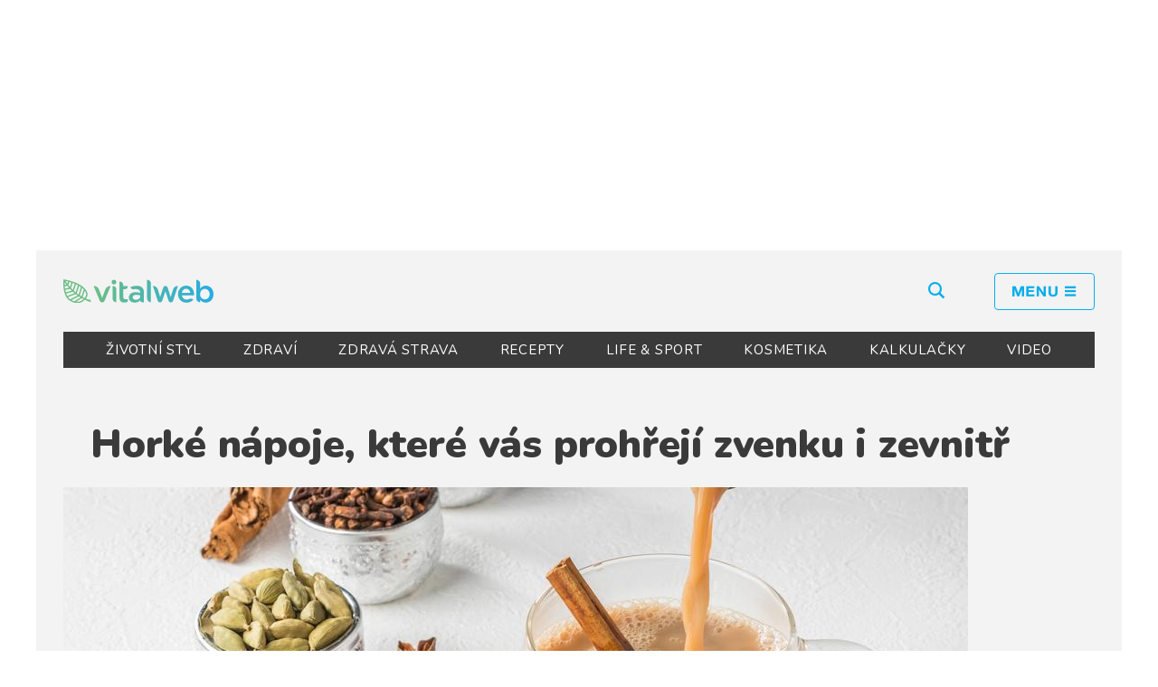

--- FILE ---
content_type: text/html; charset=UTF-8
request_url: https://vitalweb.cz/1893/horke-napoje-ktere-vas-prohreji-zvenku-i-zevnitr
body_size: 12886
content:
<!DOCTYPE html>
<html lang="cs">
<head>
	<meta charset="UTF-8">
	<meta http-equiv="x-ua-compatible" content="ie=edge">
	<meta name="viewport" content="width=device-width, initial-scale=1.0">
	<link rel="apple-touch-icon" sizes="180x180" href="/bundles/front/img/apple-touch-icon.png">
	<link rel="icon" type="image/png" sizes="32x32" href="/bundles/front/img/favicon-32x32.png">
	<link rel="icon" type="image/png" sizes="16x16" href="/bundles/front/img/favicon-16x16.png">
	<link rel="manifest" href="/bundles/front/img/site.webmanifest">
	<link rel="mask-icon" href="/bundles/front/img/safari-pinned-tab.svg" color="#5bbad5">
	<meta property="fb:app_id" content="673344769709095"/>
	<meta name="msapplication-TileColor" content="#da532c">
	<meta name="theme-color" content="#ffffff">

	<link rel="alternate" type="application/rss+xml" title="Vitalweb.cz" href="https://vitalweb.cz/rss">

	    <meta name="og:type" content="article">
    <meta name="og:title" content="Horké nápoje, které vás prohřejí zvenku i zevnitř">
    <meta name="og:site_name" content="Vitalweb.cz">
    <meta name="og:url" content="https://vitalweb.cz/1893/horke-napoje-ktere-vas-prohreji-zvenku-i-zevnitr">
            <meta name="og:description" content="Pravý podzim o sobě dává vědět již skoro každý den a teploty pomalu a jistě klesají. Jen co dorazí pořádné podzimní plískanice, bude čas na lahodné horké nápoje, které nás zahřejí nejen zvenku, ale také zevnitř. Přesně to budeme potřebovat, abychom se obrnili před všudypřítomným nachlazením.">
    
    <meta name="og:image" content="https://vitalweb.cz/uploads/article_images/002d25b246efc2b9e371b5ad644532d6.jpeg">

    <meta name="article:publisher" content="VitalWeb.cz">
    <meta name="article:wordCount" content="929"><script type="application/ld+json">
{
	"@context": "https://schema.org",
	"@type": "Article",
	"headline": "Horké nápoje, které vás prohřejí zvenku i zevnitř",
	"description": "Pravý podzim o sobě dává vědět již skoro každý den a teploty pomalu a jistě klesají. Jen co dorazí pořádné podzimní plískanice, bude čas na lahodné horké nápoje, které nás zahřejí nejen zvenku, ale také zevnitř. Přesně to budeme potřebovat, abychom se obrnili před všudypřítomným nachlazením.",
	"wordcount": "929",
	"image": [
		"https://vitalweb.cz/uploads/article_images/002d25b246efc2b9e371b5ad644532d6.jpeg"
		],
	"datePublished": "2022-10-24",
	"dateModified": "2022-10-23",
	"author":
	{
	    "@type": "Person",
	    "name": "Veronika Tůmová",
	    "url" : "https://vitalweb.cz/23/autor/veronika-tumova"
	},
	    	    "about": [
            		        {"name":"pitný režim" , "@id": "wd:Q16686409"}
		        ,            		        {"name":"podzim" , "@id": "wd:Q1314"}
		                    	    ],
	    	  "publisher": {
		"@type": "Organization",
		"name": "VitalWeb.cz",
		"logo": {
		"@type": "ImageObject",
		"url": "https://vitalweb.cz/bundles/front/img/vitalweb_logo_color.png" }
		},
		"mainEntityOfPage": {
		   "@type": "WebPage",
			"@id": "https://vitalweb.cz/1893/horke-napoje-ktere-vas-prohreji-zvenku-i-zevnitr" },
		"isFamilyFriendly":true
	}

    </script>
    
    <meta name="twitter:card" content="summary_large_image">
    <meta name="twitter:title" content="Horké nápoje, které vás prohřejí zvenku i zevnitř">
            <meta name="twitter:description" content="Pravý podzim o sobě dává vědět již skoro každý den a teploty pomalu a jistě klesají. Jen co dorazí pořádné podzimní plískanice, bude čas na lahodné horké nápoje, které nás zahřejí nejen zvenku, ale také zevnitř. Přesně to budeme potřebovat, abychom se obrnili před všudypřítomným nachlazením.">
    
    <meta name="twitter:image" content="https://vitalweb.cz/uploads/article_images/002d25b246efc2b9e371b5ad644532d6.jpeg">


	            <meta name="description" content="Pravý podzim o sobě dává vědět již skoro každý den a teploty pomalu a jistě klesají. Jen co dorazí pořádné podzimní plískanice, bude čas na lahodné horké nápoje, které nás zahřejí nejen zvenku, ale také zevnitř. Přesně to budeme potřebovat, abychom se obrnili před všudypřítomným nachlazením.">
        <meta name="keywords" content="horké, nápoje, které, vás, prohřejí, zvenku, i, zevnitř" />
    


	<title>Vitalweb.cz | Horké nápoje, které vás prohřejí zvenku i zevnitř</title>
			<link href="https://fonts.googleapis.com/css?family=Nunito:400,700,900&amp;subset=latin-ext" rel="stylesheet">
		<link href="/bundles/front/toastr/toastr.min.css" rel="stylesheet">
						<link rel="stylesheet" href="/bundles/front/css/3f23fcf-105cf01.css" type="text/css">
				<script defer src="https://use.fontawesome.com/releases/v5.0.13/js/all.js"
			integrity="sha384-xymdQtn1n3lH2wcu0qhcdaOpQwyoarkgLVxC/wZ5q7h9gHtxICrpcaSUfygqZGOe"
			crossorigin="anonymous"></script>
			<script src="//d.imedia.cz/recass/js/sznrecommend-measure.min.js" data-webid="23"></script>
		<script src="//d.imedia.cz/recass/js/sznrecommend.min.js"></script>
	

	<script async src="//pagead2.googlesyndication.com/pagead/js/adsbygoogle.js"></script>
<script>
	(adsbygoogle = window.adsbygoogle || []).push({
		google_ad_client: "ca-pub-8006737205020924",
		enable_page_level_ads: false
	});

	function removeElementsByClass(className){
		var elements = document.getElementsByClassName(className);
		while(elements.length > 0){
			elements[0].parentNode.removeChild(elements[0]);
		}
	}
	function clearResponsive() {
		if (window.innerWidth > 970) {
			removeElementsByClass('adsmobile');
		} else {
			removeElementsByClass('adsdesktop');
		}
	}
</script>
</head>
<body >
<div id="fb-root"></div>
<script>(function (d, s, id) {
		var js, fjs = d.getElementsByTagName(s)[0];
		if (d.getElementById(id)) return;
		js = d.createElement(s);
		js.id = id;
		js.src = "//connect.facebook.net/cs_CZ/sdk.js#xfbml=1&version=v2.8";
		fjs.parentNode.insertBefore(js, fjs);
	}(document, 'script', 'facebook-jssdk'));</script>
			<div id="vitalweb" class="main-wrapper">
		<div class="d-xs-none d-sm-none d-lg-block d-xl-block" style=" margin: 10px auto;width: 970px;">
	<ins class="adsbygoogle  adsdesktop"
	 style="display:inline-block;width:970px;height:250px"
	 data-ad-client="ca-pub-8006737205020924"
	 data-ad-slot="8426539457"></ins>
<script type="text/javascript">
	clearResponsive();
	(adsbygoogle = window.adsbygoogle || []).push({});
</script>
</div>


<div class="container contpadding">

	<header class="header bg-light">

		<div class="row">

		</div>
		<div class="header-top row">
			<div class="col align-self-center">
				<a href="/" class="header-brand"><img src="/bundles/front/img/vitalweb_logo_color.svg"
													  alt="Vitalweb"></a>
			</div>
			<div class="col text-right align-self-center">
				<form action="/hledani" method="get">

					<div id="search-holder" class="search float-left">
						<input type="text" class="form-control search-input" name="text" placeholder="Hledaný text">
					</div>
					<button type="button" id="search-btn"
							class="header-search no-underline  d-none d-lg-inline d-xl-inline">
						<i class="icon-search"></i>
					</button>
					<a href="#" id="menu-btn" class="header-menu no-underline"><i class="icon-menu"></i></a>
				</form>
			</div>
		</div>


				<div id="main-menu-mobile" class="main-menu-mobile text-center">
			<div class="main-menu-mobile-content">
				<ul class="list-unstyled main-links">
            <li>
            <a href="/o-nas">O nás</a>
        </li>
            <li>
            <a href="/kontakt">Kontakt</a>
        </li>
    </ul>


				<ul class="list-unstyled">
																		<li><a href="/sekce/zivotni-styl"
								   class="nav-link nav-item">ŽIVOTNÍ STYL</a>
							</li>
													<li><a href="/sekce/zdravi"
								   class="nav-link nav-item">ZDRAVÍ</a>
							</li>
													<li><a href="/sekce/zdrava-strava"
								   class="nav-link nav-item">ZDRAVÁ STRAVA</a>
							</li>
													<li><a href="/sekce/recepty"
								   class="nav-link nav-item">RECEPTY</a>
							</li>
													<li><a href="/sekce/life-sport"
								   class="nav-link nav-item">LIFE &amp; SPORT</a>
							</li>
													<li><a href="/sekce/kosmetika"
								   class="nav-link nav-item">KOSMETIKA</a>
							</li>
																<li><a class="nav-link nav-item" href="/spocitejte-si-body-mass-index">KALKULAČKY</a></li>
					<li><a class="nav-link nav-item" href="/video">VIDEO</a></li>

				</ul>
			</div>
		</div>

		<nav class="category navbar navbar-dark bg-dark d-none d-lg-block d-xl-block" role="navigation">
			<div class="container">
				<div class="d-md-flex w-100 justify-content-between">
																		<a href="/sekce/zivotni-styl"
							   class="nav-link nav-item">ŽIVOTNÍ STYL</a>
													<a href="/sekce/zdravi"
							   class="nav-link nav-item">ZDRAVÍ</a>
													<a href="/sekce/zdrava-strava"
							   class="nav-link nav-item">ZDRAVÁ STRAVA</a>
													<a href="/sekce/recepty"
							   class="nav-link nav-item">RECEPTY</a>
													<a href="/sekce/life-sport"
							   class="nav-link nav-item">LIFE &amp; SPORT</a>
													<a href="/sekce/kosmetika"
							   class="nav-link nav-item">KOSMETIKA</a>
												<a class="nav-link nav-item" href="/spocitejte-si-body-mass-index">Kalkulačky</a>
						<a class="nav-link nav-item" href="/video">Video</a>
					
				</div>
			</div>
		</nav>
	</header>
</div>
		<section class="section d-xl-none d-lg-none contpadding container">
				<div id="miniLeader">
					<div class="row">
						<!-- mobile leader -->
<ins class="adsbygoogle adsmobile"
	 style="display:inline-block;width:320px;height:100px"
	 data-ad-client="ca-pub-8006737205020924"
	 data-ad-slot="9106439578"></ins>
<script>
	clearResponsive();
	(adsbygoogle = window.adsbygoogle || []).push({});
</script>
					</div>
				</div>
		</section>
	    <div id="fb-root"></div>
    <script>(function (d, s, id) {
            var js, fjs = d.getElementsByTagName(s)[0];
            if (d.getElementById(id)) return;
            js = d.createElement(s);
            js.id = id;
            js.src = 'https://connect.facebook.net/cs_CZ/sdk.js#xfbml=1&autoLogAppEvents=1&version=v3.1&appId=673344769709095';
            fjs.parentNode.insertBefore(js, fjs);
        }(document, 'script', 'facebook-jssdk'));</script>

            
    <div class="container contpadding">
        <main class="section" role="main">
            <article>
                <header>
                    <h1 class="article-title">Horké nápoje, které vás prohřejí zvenku i zevnitř</h1>
                                                                <a href="/1893/horke-napoje-ktere-vas-prohreji-zvenku-i-zevnitr/galerie" class="article-main-img">
                            <img src="https://vitalweb.cz/media/cache/article_detail_main/uploads/article_images/002d25b246efc2b9e371b5ad644532d6.jpeg"
                                 alt="Horké nápoje, které vás prohřejí zvenku i zevnitř">
                        </a>
                                                    <div class="text-right image-source" style="color: #aaa; font-size: 12px;">
                                zdroj: Shutterstock</div>
                                            
                </header>

                <div class="row">
                    <div class="col-lg-8 article" >
                        <div class="article-content">
                            <div class="article-author">
                                <div style="float:right;width: 120px;">
                                                                            <a href="https://www.seznam.cz/pridat-boxik/170557"
                                           class="szn-btn-add-to-seznam"
                                           onclick="trackAdd('https://www.seznam.cz/pridat-boxik/170557','addSeznam'); return false;">
                                            <img src="https://www.seznam.cz/media/img/add-to-seznam-button/pridat-na-seznam.png"
                                                 alt="Přidat na Seznam.cz"/></a>
                                                                    </div>

                                <strong><a href="/23/autor/veronika-tumova">Veronika Tůmová</a></strong><br>
                                24. 10. 2022
                                &nbsp;&nbsp;|&nbsp;&nbsp;13:12
                            </div>

                            <div class="tags tags-mb">
                                                                    <a href="/tag/pitny-rezim">pitný režim</a>
                                                                    <a href="/tag/podzim">podzim</a>
                                                            </div>

                            <p class="article-perex">Pravý podzim o sobě dává vědět již skoro každý den a teploty pomalu a jistě klesají. Jen co dorazí pořádné podzimní plískanice, bude čas na lahodné horké nápoje, které nás zahřejí nejen zvenku, ale také zevnitř. Přesně to budeme potřebovat, abychom se obrnili před všudypřítomným nachlazením.</p>

                            <div class="d-xl-none d-lg-none d-sm-block d-md-block" style="margin-bottom:30px;">
                                
<ins class="adsbygoogle adsmobile"
	 style="display:block; text-align:center;"
	 data-ad-layout="in-article"
	 data-ad-format="fluid"
	 data-ad-client="ca-pub-8006737205020924"
	 data-ad-slot="9408857752"></ins>
<script>
	clearResponsive();
	(adsbygoogle = window.adsbygoogle || []).push({});
</script>
                            </div>
                                                            <p>Na podzim a v&nbsp;zimě se rozhodně nemus&iacute;te omezovat jen na klasick&yacute; čaj. Je cel&aacute; řada vynikaj&iacute;c&iacute;ch a v&nbsp;mnoh&eacute;m rafinovan&yacute;ch hork&yacute;ch n&aacute;pojů, kter&eacute; v&aacute;m zpř&iacute;jemn&iacute; nejedno pochmurn&eacute; podzimn&iacute; odpoledne či sychrav&yacute; večer. Pokud v&scaron;ak na čaj ned&aacute;te dopustit, pozor na ten zelen&yacute;, kter&yacute; m&aacute; naopak tendenci ochlazovat, a proto je tak obl&iacute;ben&yacute; ve vychlazen&eacute; podobě během letn&iacute;ch měs&iacute;ců.</p>

<p><strong>Skořice, z&aacute;zvor a pomeranč</strong><br />
Kombinace z&aacute;zvoru, citronu a medu&nbsp;je pro toto obdob&iacute; ide&aacute;ln&iacute;, pro trochu originality a vůně pak přidejte je&scaron;tě &scaron;petku skořice. Kousky pomeranče, skořici a nastrouhan&yacute; z&aacute;zvor přelijte horkou vodou, v&scaron;echny ingredience je tak&eacute; možn&eacute; chv&iacute;li povařit ve vodě, za horka přel&iacute;t do hrnku a pak už jen vychutn&aacute;vat.</p>

<p><strong>Svařen&eacute; v&iacute;no na &scaron;v&eacute;dsk&yacute; způsob &ndash; tradičn&iacute; </strong><strong>Gl&ouml;gg</strong><br />
V&nbsp;seversk&yacute;ch zem&iacute;ch o tom spr&aacute;vn&eacute;m způsobu prohř&aacute;t&iacute; těla skutečně něco věd&iacute;. Důkazem je i tento tradičn&iacute; n&aacute;poj. V hrnci sm&iacute;ch&aacute;me v&iacute;no, bourbon, cukr, nakr&aacute;jenou pomerančovou kůru, kardamom, z&aacute;zvor, skořici a jednu lž&iacute;ci rozinek. V&scaron;e nech&aacute;me asi deset minut prohř&iacute;vat při niž&scaron;&iacute; teplotě, pot&eacute; odstav&iacute;me a nech&aacute;me hodinu &bdquo;louhovat&ldquo;. Přeceďte směs, přid&aacute;me 1 lž&iacute;ci rozinek a 1 lž&iacute;ci mandl&iacute;. Znovu zahřejeme a hork&eacute; pod&aacute;v&aacute;me.</p>


<div > <ins class="adsbygoogle adsdesktop"
	 style="display:block; text-align:center;"
	 data-ad-layout="in-article"
	 data-ad-format="fluid"
	 data-ad-client="ca-pub-8006737205020924"
	 data-ad-slot="9408857752"></ins>
<script>
	clearResponsive();
	(adsbygoogle = window.adsbygoogle || []).push({});
</script>


</div>
<p><strong>Jablečn&yacute; punč</strong><br />
S&nbsp;prvn&iacute;mi podzimn&iacute;mi de&scaron;ti a del&scaron;&iacute;mi večery přich&aacute;z&iacute; čas na lahodn&yacute; dom&aacute;c&iacute; punč. Budeme potřebovat litr jablečn&eacute;ho džusu, 5cl calvadosu a stejně tak rumu, pět kusů skořice vcelku, dvě hvězdičky bady&aacute;nu, jedno jablko, citronovou &scaron;ť&aacute;vu a třtinov&yacute; cukr. Svař&iacute;me jablečn&yacute; džus s&nbsp;kořen&iacute;m a&nbsp;cukrem, kořen&iacute; vynd&aacute;me, přid&aacute;me calvados a rum. Dochut&iacute;me citronovou &scaron;ť&aacute;vou a ozdob&iacute;me jablkem nakr&aacute;jen&yacute;m na pl&aacute;tky.</p>

<p><strong>Nastrouhan&yacute; z&aacute;zvor s&nbsp;medem a citronem</strong><br />
Med jak zn&aacute;mo, je př&iacute;rodn&iacute; antibiotikum, zat&iacute;mco z&aacute;zvor m&aacute; siln&eacute; antiseptick&eacute; &uacute;činky a citron je zase z&aacute;sob&aacute;rnou vitam&iacute;nu C. Tato troj&iacute; kombinace je sama o sobě prevenc&iacute; nepř&iacute;jemn&eacute;ho nachlazen&iacute;, proč si ji tedy nedopř&aacute;t častěji? Kořen oloupan&eacute;ho z&aacute;zvoru nastrouh&aacute;me, zalijeme vrouc&iacute; vodou, a nakonec ochut&iacute;me medem a citronem. Z&aacute;zvor a jeho zahř&iacute;vac&iacute; vlastnosti jsou dobře zn&aacute;m&eacute; a zkr&aacute;tka k&nbsp;nezaplacen&iacute;, proto mějte čerstv&yacute; kořen neust&aacute;le po ruce.</p>

<p><strong>Chai latt&eacute; s kardamomem</strong><br />
Na řadě je skutečně sofistikovan&yacute; n&aacute;poj s&nbsp;lahodnou chut&iacute;, po kter&eacute;m už se zimou určitě tř&aacute;st nebudete. Budete potřebovat 750ml vody, půl lžičky kardamomu, dvě lžičky skořice, sedm kousků bady&aacute;nu, dvě lžičky su&scaron;en&eacute;ho fenyklu, půl lžičky mu&scaron;k&aacute;tov&eacute;ho oř&iacute;&scaron;ku, jednu lžičku su&scaron;en&eacute;ho z&aacute;zvoru, osm kuliček pepře, 500 ml plnotučn&eacute;ho ml&eacute;ka a tři s&aacute;čky čern&eacute;ho čaje. Vodu s kořen&iacute;m a třemi kousky bady&aacute;nu přiveďte k&nbsp;varu a vařte 5 minut. Přilijte 300 ml ml&eacute;ka, opět přiveďte k&nbsp;varu, odstavte a přidejte čaj, kter&yacute; nechte vylouhovat po dobu dvou minut. Zbyl&eacute; ml&eacute;ko ohřejte a na&scaron;lehejte do pěny. Hotov&yacute; n&aacute;poj ozdobte ml&eacute;čnou pěnou, bady&aacute;nem a skořic&iacute;.</p>

<p><strong>Hork&aacute; čokol&aacute;da se &scaron;petkou chilli</strong><br />
Budeme potřebovat 100 g&nbsp;kvalitn&iacute; hořk&eacute; čokol&aacute;dy, 500 ml ml&eacute;ka, 1 vanilkov&yacute; cukr, třtinov&yacute; cukr, 100 ml smetany ke &scaron;leh&aacute;n&iacute;, skořici a &scaron;petku chilli na posyp&aacute;n&iacute;. Ml&eacute;ko přivedeme k&nbsp;varu, přid&aacute;me na kousky nal&aacute;manou čokol&aacute;du, vanilkov&yacute; cukr a vy&scaron;leh&aacute;me do pěny. Nalijeme do hrnků nebo vysok&yacute;ch sklenic, ozdob&iacute;me skořic&iacute; a posypeme chilli, kter&eacute; dod&aacute; lahodn&eacute;mu n&aacute;poji ř&iacute;z.</p>

<p>Zdroj: <a href="https://kavarna.4home.cz/clanky/recepty/6-tradicnich-i-netradicnich-receptu-na-svarene-vino/">kavarna.4home.cz</a>,&nbsp;<a href="https://www.jsmekocky.cz/clanek/monika-dokoupilova/zajimavosti/nejlepsi-horke-napoje-ktere-te-na-podzim-pekne-zahreji">jsmekocky.cz</a></p>
                            
                            
                            <div style="margin-left:0px;margin-top:20px;">
                                
                            </div>
                            
<ins class="adsbygoogle"
	 style="display:inline-block;width:300px;height:300px"
	 data-ad-client="ca-pub-8006737205020924"
	 data-ad-slot="9321968086"></ins>

<script>
	clearResponsive();
	(adsbygoogle = window.adsbygoogle || []).push({});
</script>

                            <div class="row" style="background-color:#ddd;padding:10px 0; margin-top:20px;">
                                <h4 class="col-md-12">Projděte si další články</h4>
                                <div class="col-md-6"
                                     style="border-right:1px solid #aaa;">
                                                                            <a href="/802/hledame-nove-externi-spolupracovniky-pro-vitalweb-cz">&larr; Hledáme nové externí spolupracovníky pro Vitalweb.cz</a>
                                                                    </div>
                                <div class="col-md-6 text-right">
                                                                            <a href="/1894/jak-zacit-cvicit-kdyz-mate-uz-vek-nadvahu-stydite-se-nebo-kvuli-detem-nemate-cas">Jak začít cvičit, když… máte už věk, nadváhu, stydíte se nebo kvůli dětem nemáte čas
                                            &rarr;</a>
                                                                    </div>
                            </div>

                            <div id="showPopUp"></div>


                            <div class="row mb-2">
                                <div class="col-md-12 ">
                                    <h4 class="mt-4">Líbil se Vám článek? <br>
                                        <small>Sdílejte ho s přáteli! A přidejte si nás na seznam.cz!</small>
                                    </h4>


                                    <ul class="dpsp-networks-btns-wrapper dpsp-networks-btns-content">
                                        <li>
                                            <a rel="nofollow"
                                               target="_blank"
                                               href="https://www.facebook.com/sharer/sharer.php?u=https%3A%2F%2Fvitalweb.cz%2F1893%2Fhorke-napoje-ktere-vas-prohreji-zvenku-i-zevnitr&amp;t=Hork%C3%A9%20n%C3%A1poje%2C%20kter%C3%A9%20v%C3%A1s%20proh%C5%99ej%C3%AD%20zvenku%20i%20zevnit%C5%99"
                                               class="dpsp-network-btn dpsp-facebook dpsp-first">
                                    <span class="dpsp-network-label-wrapper"><span class="dpsp-network-label">

											<i class="fab fa-facebook-f"></i> &nbsp; Sdílet</span></span></a></li>
                                        <li><a rel="nofollow"
                                               target="_blank"
                                               href="https://twitter.com/intent/tweet?text=Hork%C3%A9%20n%C3%A1poje%2C%20kter%C3%A9%20v%C3%A1s%20proh%C5%99ej%C3%AD%20zvenku%20i%20zevnit%C5%99&amp;url=https%3A%2F%2Fvitalweb.cz%2F1893%2Fhorke-napoje-ktere-vas-prohreji-zvenku-i-zevnitr"
                                               class="dpsp-network-btn dpsp-twitter">
                                    <span class="dpsp-network-label-wrapper"><span
                                                class="dpsp-network-label"><i class="fab fa-twitter"></i> &nbsp; Tweet</span></span></a>
                                        </li>
                                        <li class="szn">
                                            <a href="https://www.seznam.cz/pridat-boxik/170557"
                                               class="szn-btn-add-to-seznam"
                                               onclick="trackAdd('https://www.seznam.cz/pridat-boxik/170557','addSeznamShareSection'); return false;">
                                                <img src="https://www.seznam.cz/media/img/add-to-seznam-button/pridat-na-seznam.png"
                                                     alt="Přidat na Seznam.cz"/></a>
                                        </li>
                                    </ul>
                                </div>
                            </div>
                            <div class="article">
								
								                                    <div class="" style="margin-top:40px;">
                                        <h2 class="col-md-12">Také by Vás mohlo zajímat</h2>
																																																		

		
			<div class="card from-page-1">
			<a href="/2298/dyne-vladnou-podzimu-proc-by-rozhodne-nemela-chybet-na-vasem-taliri" class="card-img-top">
				<img src="https://vitalweb.cz/media/cache/articles_main_img/uploads/article_images/4d943332680750901e2e90ce16ceb8b4.jpeg" alt="Dýně vládnou podzimu. Proč by rozhodně neměla chybět na vašem talíři?">
			</a>
			<div class="card-body">
				<h1 class="card-title"><a href="/2298/dyne-vladnou-podzimu-proc-by-rozhodne-nemela-chybet-na-vasem-taliri">Dýně vládnou podzimu. Proč by rozhodně neměla chybět na vašem talíři?</a></h1>
				<p class="card-text">Dýně je nejen symbolem podzimu a Halloweenu, ale i skvělou surovinou v kuchyni. Je vysoce ceněna pro svou všestrannost a výživové hodnoty. Dýně patří do čeledi tykvovitých a v těchto dnech se můžeme těšit...</p>
				<a href="/2298/dyne-vladnou-podzimu-proc-by-rozhodne-nemela-chybet-na-vasem-taliri" class="btn btn-outline-primary">Čtěte dál</a>
			</div>
		</div>
	
	
		
	
	
		


					<div class="media article-list-small bg-white from-page-1">
				<a href="/2296/kratke-chmurne-dny-a-vice-unavy-tohle-je-tajemstvi-silne-imunity-i-podzimni-psychicke-pohody" class="media-img">
					<img src="https://vitalweb.cz/media/cache/articles_thumb_img/uploads/article_images/5d91ee3a3c6754b98eac9da1b988123f.jpeg" alt="Krátké chmurné dny a více únavy? Tohle je tajemství silné imunity i podzimní psychické pohody">
				</a>
				<div class="media-body">
					<h2 class="media-title">
						<a href="/2296/kratke-chmurne-dny-a-vice-unavy-tohle-je-tajemstvi-silne-imunity-i-podzimni-psychicke-pohody">Krátké chmurné dny a více únavy? Tohle je tajemství silné imunity i podzimní psychické pohody</a>
					</h2>
					<div class="d-none d-lg-block d-xl-block">
						S návratem ke školním a pracovním povinnostem se pojí určitý chaos, který po létě a krásném lenošení může pěkně zamávat s naší psychikou....
					</div>
				</div>
			</div>
			
		
	
	
															<div class="media noshadow d-xl-block d-lg-block d-sm-none d-md-none" style="margin:15px 0;" >
				<div style="max-width:750px;margin: auto"><ins class="adsbygoogle"
	 style="display:block"
	 data-ad-format="fluid"
	 data-ad-layout-key="-fw+4+3q-o7+ys"
	 data-ad-client="ca-pub-8006737205020924"
	 data-ad-slot="6860260621"></ins>
<script>
	clearResponsive();
	(adsbygoogle = window.adsbygoogle || []).push({});
</script>
</div>
			</div>
			<div class="media noshadow d-sm-block d-md-block  d-lg-none d-xl-none" style="margin:15px 0;" >
				<div style="width:100%;">
</div>
			</div>
		


					<div class="media article-list-small bg-white from-page-1">
				<a href="/2275/ochrana-tela-pred-vedrem-nejlepsi-tipy-jak-se-ochladit-i-bez-klimatizace" class="media-img">
					<img src="https://vitalweb.cz/media/cache/articles_thumb_img/uploads/article_images/3be6cd56e435731bedcec99fdec0a3c2.jpeg" alt="Ochrana těla před vedrem: Nejlepší tipy, jak se ochladit i bez klimatizace">
				</a>
				<div class="media-body">
					<h2 class="media-title">
						<a href="/2275/ochrana-tela-pred-vedrem-nejlepsi-tipy-jak-se-ochladit-i-bez-klimatizace">Ochrana těla před vedrem: Nejlepší tipy, jak se ochladit i bez klimatizace</a>
					</h2>
					<div class="d-none d-lg-block d-xl-block">
						Klimatizace, ačkoliv nám umí poskytnout v horkých dnech značnou úlevu, může při nesprávném používání nebo zanedbané údržbě způsobovat...
					</div>
				</div>
			</div>
			
		
	
	
		


					<div class="media article-list-small bg-white from-page-1">
				<a href="/2256/posileni-energie-bez-kofeinu-jak-prirozene-bojovat-proti-unave-a-citit-se-sveze-po-cely-den" class="media-img">
					<img src="https://vitalweb.cz/media/cache/articles_thumb_img/uploads/article_images/b10e18ddcb9025169e4102309475d119.jpeg" alt="Posílení energie bez kofeinu: Jak přirozeně bojovat proti únavě a cítit se svěže po celý den">
				</a>
				<div class="media-body">
					<h2 class="media-title">
						<a href="/2256/posileni-energie-bez-kofeinu-jak-prirozene-bojovat-proti-unave-a-citit-se-sveze-po-cely-den">Posílení energie bez kofeinu: Jak přirozeně bojovat proti únavě a cítit se svěže po celý den</a>
					</h2>
					<div class="d-none d-lg-block d-xl-block">
						Každý z nás občas zažije ten pocit – ospalost, těžká hlava, ztráta motivace a neodolatelná chuť na něco, co nás rychle „nakopne“. V...
					</div>
				</div>
			</div>
			
		
	
	
		


					<div class="media article-list-small bg-white from-page-1">
				<a href="/2233/pneumokokove-infekce-pro-koho-jsou-nejvetsim-rizikem-a-jak-se-pred-nimi-chranit" class="media-img">
					<img src="https://vitalweb.cz/media/cache/articles_thumb_img/uploads/article_images/77f8a55e20c9930c2309a396b758b8c5.jpeg" alt="Pneumokokové infekce – pro koho jsou největším rizikem a jak se před nimi chránit?">
				</a>
				<div class="media-body">
					<h2 class="media-title">
						<a href="/2233/pneumokokove-infekce-pro-koho-jsou-nejvetsim-rizikem-a-jak-se-pred-nimi-chranit">Pneumokokové infekce – pro koho jsou největším rizikem a jak se před nimi chránit?</a>
					</h2>
					<div class="d-none d-lg-block d-xl-block">
						Možná i vy uvažujete o tom, jak ochránit své děti, rodiče nebo sebe před nebezpečnými infekcemi způsobenými pneumokokem. Pokud si kladete...
					</div>
				</div>
			</div>
			
		
	
	
		


					<div class="media article-list-small bg-white from-page-1">
				<a href="/2230/hrusky-v-kuchyni-podzimni-inpirace-nasladko-i-naslano" class="media-img">
					<img src="https://vitalweb.cz/media/cache/articles_thumb_img/uploads/article_images/e3ad72d3f506517c3e1134f1b5cfaf33.jpeg" alt="Hrušky v kuchyni – podzimní inpirace nasladko i naslano">
				</a>
				<div class="media-body">
					<h2 class="media-title">
						<a href="/2230/hrusky-v-kuchyni-podzimni-inpirace-nasladko-i-naslano">Hrušky v kuchyni – podzimní inpirace nasladko i naslano</a>
					</h2>
					<div class="d-none d-lg-block d-xl-block">
						Podzim je v plném proudu a s ním i období dozrávání hrušek. Hrušky jsou známé svým vysokým obsahem sacharidů. Ze sacharidů v nich převládá...
					</div>
				</div>
			</div>
			
		
	
	
		


					<div class="media article-list-small bg-white from-page-1">
				<a href="/2228/vino-most-burcak-nebo-ocet-jaky-pozitek-nam-prinaseji-napoje-z-hroznu" class="media-img">
					<img src="https://vitalweb.cz/media/cache/articles_thumb_img/uploads/article_images/eeb0add92745bc37974d020a8938a8b2.jpeg" alt="Víno, mošt, burčák nebo ocet – jaký požitek nám přinášejí nápoje z hroznů?">
				</a>
				<div class="media-body">
					<h2 class="media-title">
						<a href="/2228/vino-most-burcak-nebo-ocet-jaky-pozitek-nam-prinaseji-napoje-z-hroznu">Víno, mošt, burčák nebo ocet – jaký požitek nám přinášejí nápoje z hroznů?</a>
					</h2>
					<div class="d-none d-lg-block d-xl-block">
						Vinná réva patří mezi nejstarší kulturní rostliny. Neznáme přesný věk vinné révy, ale určitě je starší než samotné lidstvo. Vinná réva...
					</div>
				</div>
			</div>
			
		
	
	
		


					<div class="media article-list-small bg-white from-page-1">
				<a href="/2227/dynova-seminka-vyborne-pro-imunitu-krasu-i-muzske-zdravi" class="media-img">
					<img src="https://vitalweb.cz/media/cache/articles_thumb_img/uploads/article_images/f6c54510f1709dd6a234cfba0dd6b235.jpeg" alt="Dýňová semínka: Výborné pro imunitu, krásu i mužské zdraví">
				</a>
				<div class="media-body">
					<h2 class="media-title">
						<a href="/2227/dynova-seminka-vyborne-pro-imunitu-krasu-i-muzske-zdravi">Dýňová semínka: Výborné pro imunitu, krásu i mužské zdraví</a>
					</h2>
					<div class="d-none d-lg-block d-xl-block">
						Sezóna dýní je ideální pro ochutnání oblíbeného dýňového latté, uvaření výživné polévky, která zahřeje i upečení dýňového koláče. Ale...
					</div>
				</div>
			</div>
			
		
	
	
		


					<div class="media article-list-small bg-white from-page-1">
				<a href="/2225/kysane-zeli-domaci-je-nejkvalitnejsi-a-jeho-vyroba-je-jednoducha" class="media-img">
					<img src="https://vitalweb.cz/media/cache/articles_thumb_img/uploads/article_images/7675728d926c9a390605e06710fa0929.jpeg" alt="Kysané zelí – domácí je nejkvalitnější a jeho výroba je jednoduchá">
				</a>
				<div class="media-body">
					<h2 class="media-title">
						<a href="/2225/kysane-zeli-domaci-je-nejkvalitnejsi-a-jeho-vyroba-je-jednoducha">Kysané zelí – domácí je nejkvalitnější a jeho výroba je jednoduchá</a>
					</h2>
					<div class="d-none d-lg-block d-xl-block">
						Kysané zelí můžete, nebo vůbec nemusíte mít rádi. V každém případě patří zcela oprávněně mezi naše superpotraviny, a řadí se mezi ně...
					</div>
				</div>
			</div>
			
		
	
	
		


					<div class="media article-list-small bg-white from-page-1">
				<a href="/2224/jak-si-po-lete-co-nejdele-udrzet-opalenou-pokozku" class="media-img">
					<img src="https://vitalweb.cz/media/cache/articles_thumb_img/uploads/article_images/de5485bc164a2ae6a80a0e467ccaaa0c.jpeg" alt="Jak si po létě co nejdéle udržet opálenou pokožku">
				</a>
				<div class="media-body">
					<h2 class="media-title">
						<a href="/2224/jak-si-po-lete-co-nejdele-udrzet-opalenou-pokozku">Jak si po létě co nejdéle udržet opálenou pokožku</a>
					</h2>
					<div class="d-none d-lg-block d-xl-block">
						Opálili jste se letos o prázdninách a chtěli byste si krásnou snědou pleť udržet co nejdéle i na podzim? Nebo se teprve na dovolenou...
					</div>
				</div>
			</div>
			
		
	
	
		


					<div class="media article-list-small bg-white from-page-1">
				<a href="/2215/sipek-jak-ho-zpracovavat-a-pritom-v-nem-uchovat-co-nejvice-vitaminu" class="media-img">
					<img src="https://vitalweb.cz/media/cache/articles_thumb_img/uploads/article_images/aea18110259aa465fb1d1955fa087e1f.jpeg" alt="Šípek – jak ho zpracovávat, a přitom v něm uchovat co nejvíce vitamínů?">
				</a>
				<div class="media-body">
					<h2 class="media-title">
						<a href="/2215/sipek-jak-ho-zpracovavat-a-pritom-v-nem-uchovat-co-nejvice-vitaminu">Šípek – jak ho zpracovávat, a přitom v něm uchovat co nejvíce vitamínů?</a>
					</h2>
					<div class="d-none d-lg-block d-xl-block">
						Podzim se začíná hlásit i změnou počasí a chřipky, či jiná nepříjemná nachlazení na sebe nenechají dlouho čekat. Jak je na tom vaše...
					</div>
				</div>
			</div>
			
		
	
	
		


					<div class="media article-list-small bg-white from-page-1">
				<a href="/2211/pece-o-oci-v-lete-jednoduche-sos-tipy-pro-zdrave-oci-bez-suchosti-a-zarudnuti" class="media-img">
					<img src="https://vitalweb.cz/media/cache/articles_thumb_img/uploads/article_images/e795a59f6f7851f43468db956deb0fd5.jpeg" alt="Péče o oči v létě – jednoduché SOS tipy pro zdravé oči bez suchosti a zarudnutí">
				</a>
				<div class="media-body">
					<h2 class="media-title">
						<a href="/2211/pece-o-oci-v-lete-jednoduche-sos-tipy-pro-zdrave-oci-bez-suchosti-a-zarudnuti">Péče o oči v létě – jednoduché SOS tipy pro zdravé oči bez suchosti a zarudnutí</a>
					</h2>
					<div class="d-none d-lg-block d-xl-block">
						V létě je důležité věnovat zvláštní pozornost péči o oči, sezóna totiž přináší specifické výzvy. V tomto období oči trpí různými problémy...
					</div>
				</div>
			</div>
			
		
	
	
		


					<div class="media article-list-small bg-white from-page-1">
				<a href="/2197/krecove-zily-a-leto-jaka-opatreni-je-dulezite-dodrzovat" class="media-img">
					<img src="https://vitalweb.cz/media/cache/articles_thumb_img/uploads/article_images/2e58c64f386fead5f75e474095bbb866.jpeg" alt="Křečové žíly a léto – jaká opatření je důležité dodržovat?">
				</a>
				<div class="media-body">
					<h2 class="media-title">
						<a href="/2197/krecove-zily-a-leto-jaka-opatreni-je-dulezite-dodrzovat">Křečové žíly a léto – jaká opatření je důležité dodržovat?</a>
					</h2>
					<div class="d-none d-lg-block d-xl-block">
						Křečové žíly spadají pod ta onemocnění, u kterých hovoříme o tzv. meteotropní závislosti. Poruchy žilního systému se totiž obyčejně...
					</div>
				</div>
			</div>
			
                                    </div>
																<ins class="adsbygoogle adsmobile"
	 style="display:block"
	 data-ad-format="fluid"
	 data-ad-layout-key="-fu+z-51-bo+14h"
	 data-ad-client="ca-pub-8006737205020924"
	 data-ad-slot="3251477665"></ins>
<script>
	clearResponsive();
	(adsbygoogle = window.adsbygoogle || []).push({});
</script>

                            </div>
                                                                                    
                                                                                                                                                                                                                            </div>
                    </div>
                    <div class="rightColumn col-lg-4 recommend" >
                        <div class="recommendHeight">

                            <div style="padding: 30px 0; width:300px;">
                                <!-- rectangle -->
<ins class="adsbygoogle  adsdesktop"
	 style="display:inline-block;width:300px;height:250px"
	 data-ad-client="ca-pub-8006737205020924"
	 data-ad-slot="6622912312"></ins>
<script>
	clearResponsive();
	(adsbygoogle = window.adsbygoogle || []).push({});
</script>

                            </div>

                            
                                                                                                                    <h2>Nejčtenější články</h2>

                                                                                                                                            
                                    <div class="media media-recommend ">
                                        <a href="/2004/vysoky-cholesterol-netrapi-jen-starsi-generace-jakym-potravinam-se-preventivne-vyhybat" class="media-img"><img
                                                    src="https://vitalweb.cz/media/cache/articles_thumb_img/uploads/article_images/610685a11386615c9cfd4ac3a59355d5.jpeg"
                                                    alt="Img"></a>
                                        <div class="media-body">
                                            <h3 class="media-title">
                                                <a href="/2004/vysoky-cholesterol-netrapi-jen-starsi-generace-jakym-potravinam-se-preventivne-vyhybat">Vysoký cholesterol netrápí jen starší generace. Jakým potravinám se preventivně vyhýbat?</a>
                                            </h3>
                                        </div>
                                    </div>
                                                                                                                                            
                                    <div class="media media-recommend ">
                                        <a href="/2003/potraviny-ktere-prirozene-obsahuji-hodne-bilkovin" class="media-img"><img
                                                    src="https://vitalweb.cz/media/cache/articles_thumb_img/uploads/article_images/483fc4bbf13e994c91e06a82da8f4444.jpeg"
                                                    alt="Img"></a>
                                        <div class="media-body">
                                            <h3 class="media-title">
                                                <a href="/2003/potraviny-ktere-prirozene-obsahuji-hodne-bilkovin">Potraviny, které přirozeně obsahují hodně bílkovin</a>
                                            </h3>
                                        </div>
                                    </div>
                                                                                                                                            
                                    <div class="media media-recommend ">
                                        <a href="/2014/idealni-tepova-frekvence-pro-spalovani-tuku-mytus-nebo-realita" class="media-img"><img
                                                    src="https://vitalweb.cz/media/cache/articles_thumb_img/uploads/article_images/e81537c74a60de110cca4cbfa1801679.jpeg"
                                                    alt="Img"></a>
                                        <div class="media-body">
                                            <h3 class="media-title">
                                                <a href="/2014/idealni-tepova-frekvence-pro-spalovani-tuku-mytus-nebo-realita">Ideální tepová frekvence pro spalování tuků: mýtus nebo realita?</a>
                                            </h3>
                                        </div>
                                    </div>
                                                            
                        </div>

                        <div id="ADSKYwrapper" style="margin-top:30px; " class="ADSKYwrapper expandDetail">
                            <div class="ADSKYsticky">
                                <ins class="adsbygoogle adsdesktop"
	 style="display:inline-block;width:300px;height:600px"
	 data-ad-client="ca-pub-8006737205020924"
	 data-ad-slot="3082713437"></ins>
<script>
	clearResponsive();
	(adsbygoogle = window.adsbygoogle || []).push({});
</script>
                            </div>
                        </div>

                    </div>
                </div>
            </article>
        </main>
        <div class="row" style="padding-top:0px; padding-bottom:30px;">



        </div>
    </div>
    <script type="text/javascript">
        var trackAdd = function (url, type) {
            gtag('event', type, {
                'event_label': 'Horké nápoje, které vás prohřejí zvenku i zevnitř',
                'event_category': type,
                'value': 0,
                'event_callback': function () {
                    document.location = url;
                }
            });
        }


    </script>
	</div>
	<div style="margin:auto;width: 970px;margin-top:20px;">
		<!-- footer-wallpaper -->
<ins class="adsbygoogle adsdesktop"
	 style="display:inline-block;width:970px;height:250px"
	 data-ad-client="ca-pub-8006737205020924"
	 data-ad-slot="5322698114"></ins>
<script>
	clearResponsive();
	(adsbygoogle = window.adsbygoogle || []).push({});
</script>
	</div>
	<div style="margin: auto;max-width: 500px;">
		<script async src="//pagead2.googlesyndication.com/pagead/js/adsbygoogle.js"></script>
<!-- m-footer -->
<ins class="adsbygoogle adsmobile"
	 style="display:block"
	 data-ad-client="ca-pub-8006737205020924"
	 data-ad-slot="2154728858"
	 data-ad-format="auto"
	 data-full-width-responsive="true"></ins>
<script>
	clearResponsive();
	(adsbygoogle = window.adsbygoogle || []).push({});
</script>
	</div>

	<div class="container" style="margin-top:20px;"><div class="col">
		<div id="dalten-article-feed"></div>
		<script src="https://feed.dalten.cz/app/feed.js"></script>
</div></div>

<footer class="navbar-fixed-bottom">
	<div class="container">

		<div class="row">
			<div class="col-md-12">
				<div class="site-links">
					
			<a href="/o-nas">O nás</a>
		<span class="separator">|</span>
			<a href="/kontakt">Kontakt</a>
		<span class="separator">|</span>
	

					<a href="/cookies">Cookies</a> <span class="separator">|</span>
					<a href="/zasady-ochrany-osobnich-udaju">Ochrana osobních údajů</a> <span
							class="separator">|</span>
					<a href="/rss">RSS</a>
				</div>

			</div>
			<div class="col-md-4">

				<div class="copy-info">
					© 2017-2026 DIAMANTAN&nbsp;investment&nbsp;s.r.o.<br><br> Provozovatelem serveru vitalweb.cz je
					DIAMANTAN&nbsp;investment&nbsp;s.r.o., se sídlem Na Harfě 935/5c, 190 00 Praha 9,	IČ: 03494349, zapsaná v obchodním rejstříku vedeném Městským soudem v Praze, oddíl C, vložka 232692.<br>
				</div>
			</div>
			<div class="col-md-8">
				Oblíbená témata:
				<div class="tags">
													<a href="/tag/zivotni-styl">životní styl</a>
									<a href="/tag/zdravi">zdraví</a>
									<a href="/tag/zdrava-strava">zdravá strava</a>
									<a href="/tag/recept">recept</a>
									<a href="/tag/sport">sport</a>
									<a href="/tag/kosmetika">kosmetika</a>
									<a href="/tag/voda">voda</a>
									<a href="/tag/vitaminy">vitamíny</a>
									<a href="/tag/dehydratace">dehydratace</a>
									<a href="/tag/bolest-hlavy">bolest hlavy</a>
									<a href="/tag/cukr">cukr</a>
									<a href="/tag/bolest">bolest</a>
									<a href="/tag/alergie">alergie</a>
									<a href="/tag/tuky">tuky</a>
									<a href="/tag/srdce">srdce</a>
									<a href="/tag/hubnuti">hubnutí</a>
									<a href="/tag/koureni">kouření</a>
									<a href="/tag/deti">děti</a>
									<a href="/tag/bylinky">bylinky</a>
									<a href="/tag/bezpecnost-potravin">bezpečnost potravin</a>
									<a href="/tag/domacnost">domácnost</a>
									<a href="/tag/ekologie">ekologie</a>
									<a href="/tag/posilovani">posilování</a>
									<a href="/tag/joga">jóga</a>
									<a href="/tag/superpotraviny">superpotraviny</a>
									<a href="/tag/traveni">trávení</a>
									<a href="/tag/imunita">imunita</a>
									<a href="/tag/stres">stres</a>
									<a href="/tag/plet">pleť</a>
									<a href="/tag/zelenina">zelenina</a>
									<a href="/tag/maso">maso</a>
									<a href="/tag/pitny-rezim">pitný režim</a>
									<a href="/tag/regenerace">regenerace</a>
									<a href="/tag/rakovina">rakovina</a>
									<a href="/tag/spanek">spánek</a>
									<a href="/tag/cukrovka">cukrovka</a>
									<a href="/tag/hormony">hormony</a>
									<a href="/tag/lepek">lepek</a>
									<a href="/tag/alkohol">alkohol</a>
									<a href="/tag/bilkoviny">bílkoviny</a>
									<a href="/tag/mlecne-vyrobky">mléčné výrobky</a>
									<a href="/tag/klouby">klouby</a>
									<a href="/tag/leky">léky</a>
									<a href="/tag/vanoce">Vánoce</a>
									<a href="/tag/cukrovi">cukroví</a>
									<a href="/tag/dlouhovekost">dlouhověkost</a>
									<a href="/tag/vapnik">vápník</a>
									<a href="/tag/chripka">chřipka</a>
									<a href="/tag/cokolada">čokoláda</a>
									<a href="/tag/zuby">zuby</a>
									<a href="/tag/tradice">tradice</a>
									<a href="/tag/ovoce">ovoce</a>
									<a href="/tag/vlaknina">vláknina</a>
									<a href="/tag/koronavirus">koronavirus</a>
									<a href="/tag/cholesterol">cholesterol</a>
									<a href="/tag/velikonoce">Velikonoce</a>
									<a href="/tag/zrak">zrak</a>
									<a href="/tag/koreni">koření</a>
									<a href="/tag/klistata">klíšťata</a>
									<a href="/tag/obezita">obezita</a>
									<a href="/tag/leto">léto</a>
									<a href="/tag/piti">pití</a>
									<a href="/tag/potraviny">potraviny</a>
									<a href="/tag/radost">radost</a>
									<a href="/tag/tehotenstvi">těhotenství</a>
									<a href="/tag/vune">vůně</a>
									<a href="/tag/podzim">podzim</a>
									<a href="/tag/metabolismus">metabolismus</a>
									<a href="/tag/koncentrace">koncentrace</a>
									<a href="/tag/vakcina">vakcína</a>
									<a href="/tag/kojeni">kojení</a>
									<a href="/tag/rodice">rodiče</a>
									<a href="/tag/orechy">ořechy</a>
									<a href="/tag/omega-3">omega-3</a>
									<a href="/tag/senior">senior</a>
									<a href="/tag/deprese">deprese</a>
									<a href="/tag/osobnost">osobnost</a>
									<a href="/tag/kava">káva</a>
									<a href="/tag/smena">směna</a>
									<a href="/tag/dezinfekce">dezinfekce</a>
									<a href="/tag/laktozova-intolerance">laktózová intolerance</a>
									<a href="/tag/chut">chuť</a>
									<a href="/tag/jaro">jaro</a>
									<a href="/tag/jatra">játra</a>
									<a href="/tag/unava">únava</a>
									<a href="/tag/lenost">lenost</a>
									<a href="/tag/plynatost">plynatost</a>
									<a href="/tag/mineraly">minerály</a>
									<a href="/tag/uzkost">úzkost</a>
									<a href="/tag/sul">sůl</a>
									<a href="/tag/slunce">slunce</a>
									<a href="/tag/hygiena">hygiena</a>
									<a href="/tag/doplnek-stravy">doplněk stravy</a>
									<a href="/tag/nemoc">nemoc</a>
									<a href="/tag/dieta">dieta</a>
								</div>


			</div>

		</div>
	</div>

</footer>

		


	<!-- Global site tag (gtag.js) - Google Analytics -->
	<script async src="https://www.googletagmanager.com/gtag/js?id=UA-118652470-1"></script>
	<script>
		window.dataLayer = window.dataLayer || [];

		function gtag() {
			dataLayer.push(arguments);
		}
		gtag('js', new Date());
		gtag('config', 'UA-118652470-1');
	</script>

	<!-- Google tag (gtag.js) -->
	<script async src="https://www.googletagmanager.com/gtag/js?id=G-KE23NN750N"></script>
	<script>
		window.dataLayer = window.dataLayer || [];
		function gtag(){dataLayer.push(arguments);}
		gtag('js', new Date());

		gtag('config', 'G-KE23NN750N');
	</script>


	<script src="https://code.jquery.com/jquery-3.2.1.min.js"
			integrity="sha256-hwg4gsxgFZhOsEEamdOYGBf13FyQuiTwlAQgxVSNgt4="
			crossorigin="anonymous"></script>
			<script src="/bundles/front/js/c4bfa67-813bf97.js" type="text/javascript"></script>

	<script src="/bundles/front/toastr/toastr.min.js"></script>





	                                                                        </body>
</html>


--- FILE ---
content_type: text/html; charset=utf-8
request_url: https://www.google.com/recaptcha/api2/aframe
body_size: 267
content:
<!DOCTYPE HTML><html><head><meta http-equiv="content-type" content="text/html; charset=UTF-8"></head><body><script nonce="-6F6favCKi-2pwGLYMxjyg">/** Anti-fraud and anti-abuse applications only. See google.com/recaptcha */ try{var clients={'sodar':'https://pagead2.googlesyndication.com/pagead/sodar?'};window.addEventListener("message",function(a){try{if(a.source===window.parent){var b=JSON.parse(a.data);var c=clients[b['id']];if(c){var d=document.createElement('img');d.src=c+b['params']+'&rc='+(localStorage.getItem("rc::a")?sessionStorage.getItem("rc::b"):"");window.document.body.appendChild(d);sessionStorage.setItem("rc::e",parseInt(sessionStorage.getItem("rc::e")||0)+1);localStorage.setItem("rc::h",'1769010033949');}}}catch(b){}});window.parent.postMessage("_grecaptcha_ready", "*");}catch(b){}</script></body></html>

--- FILE ---
content_type: image/svg+xml
request_url: https://vitalweb.cz/bundles/front/img/vitalweb_logo_color.svg
body_size: 3990
content:
<svg id="Vrstva_1" data-name="Vrstva 1" xmlns="http://www.w3.org/2000/svg" xmlns:xlink="http://www.w3.org/1999/xlink" viewBox="0 0 444.98 71.69"><defs><style>.cls-1{fill:url(#Nepojmenovaný_přechod_19);}.cls-2{fill:#6cbe84;}</style><linearGradient id="Nepojmenovaný_přechod_19" x1="89.78" y1="35.89" x2="444.98" y2="35.89" gradientUnits="userSpaceOnUse"><stop offset="0" stop-color="#6cbe84"/><stop offset="1" stop-color="#26ace0"/></linearGradient></defs><title>vitalweb_logo_color</title><path class="cls-1" d="M140.2,20.17,122,65a7.54,7.54,0,0,1-14,0L89.78,20.17A17.3,17.3,0,0,1,106,31.53l9.06,24.74,9.21-25A17,17,0,0,1,140.2,20.17Zm5.58,0V58A11.26,11.26,0,0,0,157,69.29V31.43A11.26,11.26,0,0,0,145.78,20.17Zm35.51,9.68A9.67,9.67,0,0,0,191,20.17h-13.2V17.94A11.26,11.26,0,0,0,166.5,6.69v49c0,10.79,5.86,14.42,14.14,14.42a19.61,19.61,0,0,0,10.14-2.52V60.06l-7,0c-3.81,0-6-1.77-6-6.14V29.85Zm57.58,10.32V69.29h-5.12a6.05,6.05,0,0,1-6.05-6.05c-3.34,4-8.46,7.07-15.9,7.07-9.3,0-17.49-5.3-17.49-15.16V55c0-10.88,8.46-16.09,19.91-16.09a41.35,41.35,0,0,1,13.58,2.05V40c0-6.79-4.28-10.51-12.1-10.51a32.42,32.42,0,0,0-6,.54,9.62,9.62,0,0,1-11-6.25l-.08-.25a42.09,42.09,0,0,1,18.7-4.09C231.8,19.43,238.87,27.06,238.87,40.17ZM228,48.73a32.26,32.26,0,0,0-11.25-1.95c-7.07,0-11.26,2.88-11.26,7.63v.18c0,4.65,4.19,7.26,9.49,7.26,7.44,0,13-4.19,13-10.33ZM248.26,1.38V58a11.26,11.26,0,0,0,11.25,11.26V12.64A11.26,11.26,0,0,0,248.26,1.38ZM325.13,31,318.3,53.85l-9.5-29.31a6.59,6.59,0,0,0-12.53,0l-9.41,29.3-6.62-22.61a15.4,15.4,0,0,0-14.78-11.07l14.37,44.69a6.91,6.91,0,0,0,6.58,4.8h0A6.9,6.9,0,0,0,293,64.91l9.5-28.83,9.42,28.81a6.92,6.92,0,0,0,13.16,0L339.6,20.17A15.1,15.1,0,0,0,325.13,31ZM387.5,45.57c0,1-.09,2-.19,3.16H351.22c1.21,8,6.88,12.47,14.14,12.47a16.8,16.8,0,0,0,7.49-1.62,11.29,11.29,0,0,1,12.42,1.62c-4.65,5.58-11.07,9.21-20.1,9.21-14.23,0-25.2-10.33-25.2-25.49V43.86c0-13.43,10.72-24.78,24.16-24.71C379.65,19.24,387.5,31.48,387.5,45.57Zm-11.16-4.28c-.75-7.26-5-12.93-12.47-12.93-6.88,0-11.72,5.3-12.74,12.93ZM445,44.64v.18c0,16.28-11.16,25.49-22.88,25.49-8.1,0-13.21-4.09-16.65-8.65v7.63A11.26,11.26,0,0,1,394.19,58V1.38a11.26,11.26,0,0,1,11.26,11.26V28.36c3.62-5.12,8.74-9.21,16.65-9.21C433.72,19.15,445,28.36,445,44.64Zm-11.44,0c0-9.49-6.42-15.72-14.05-15.72s-14.32,6.32-14.32,15.72v.18c0,9.49,6.69,15.73,14.32,15.73s14.05-6,14.05-15.73ZM156.77,8.36A6.78,6.78,0,1,0,150,15.14,6.78,6.78,0,0,0,156.77,8.36Z"/><path class="cls-2" d="M80.26,62.3l-.19,0A109.2,109.2,0,0,1,66.5,58.37l.14-.18c4.45-6,6.14-12.24,4.63-17.08C67.2,28,54.36,17.2,33.09,8.88A170.4,170.4,0,0,0,2.7.33L.65,0,.44,2.06A126.84,126.84,0,0,0,.83,27.18C3,45.12,9.19,58,18.8,64.27c7.39,4.86,15.2,7.42,22.6,7.42a30.5,30.5,0,0,0,10.43-1.8,32.48,32.48,0,0,0,12-8.33,90.42,90.42,0,0,0,15.86,6.89l1.06.32.13-6.28ZM63,56.62c-1.94-1-3.91-2-5.87-3.11l6.51-19.13a29.31,29.31,0,0,1,3.91,7.89C68.64,45.83,66.82,51.53,63,56.62ZM48.73,48.39l6.72-22.65a46.84,46.84,0,0,1,5.27,5L53.66,51.49C52,50.48,50.33,49.45,48.73,48.39Zm-9-6.44,7.15-22.1c1.84,1.08,3.59,2.21,5.21,3.36L45.33,46.09C43.47,44.78,41.6,43.39,39.75,42Zm6.45,9.47q2.44,1.62,5,3.15l-19,11.77a41,41,0,0,1-8.23-3.56Zm-15-16.67L37.38,15c2.1.94,4.12,1.93,6,2.94L36.48,39.33C34.71,37.87,32.94,36.33,31.21,34.75Zm-2.82,2.73c1.66,1.52,3.28,2.94,4.9,4.3L11.56,50.35A48.32,48.32,0,0,1,8.34,43ZM14.75,17.09,18.15,8c1.85.53,3.68,1.1,5.47,1.68L19.71,23.05C18,21.1,16.34,19.11,14.75,17.09Zm5.11,12c1.67,1.79,3.41,3.56,5.19,5.29L7.18,39.28C6.53,37,6,34.49,5.52,31.92ZM28,31.78c-1.79-1.73-3.55-3.52-5.24-5.33L27.34,11c2.2.78,4.36,1.6,6.42,2.45ZM11.77,19.64c1.61,2,3.3,4.06,5,6L4.93,28c-.31-2.32-.55-4.72-.72-7.17ZM6.24,5c2.12.46,4.9,1.09,8.12,2l-2.42,6.46C9.38,9.94,7.48,7,6.24,5Zm2.83,11.1L4,16.94C3.9,13.82,3.92,11,4,8.78,5.26,10.77,7,13.27,9.07,16.11Zm27.72,28.5c2,1.53,3.83,3,5.73,4.29L20.05,60.35a28,28,0,0,1-6.39-6.61ZM60.35,59.67a26.67,26.67,0,0,1-9.85,6.54,26.66,26.66,0,0,1-9.06,1.55,30.18,30.18,0,0,1-3.77-.24L55,56.81C56.75,57.8,58.55,58.76,60.35,59.67Z"/></svg>